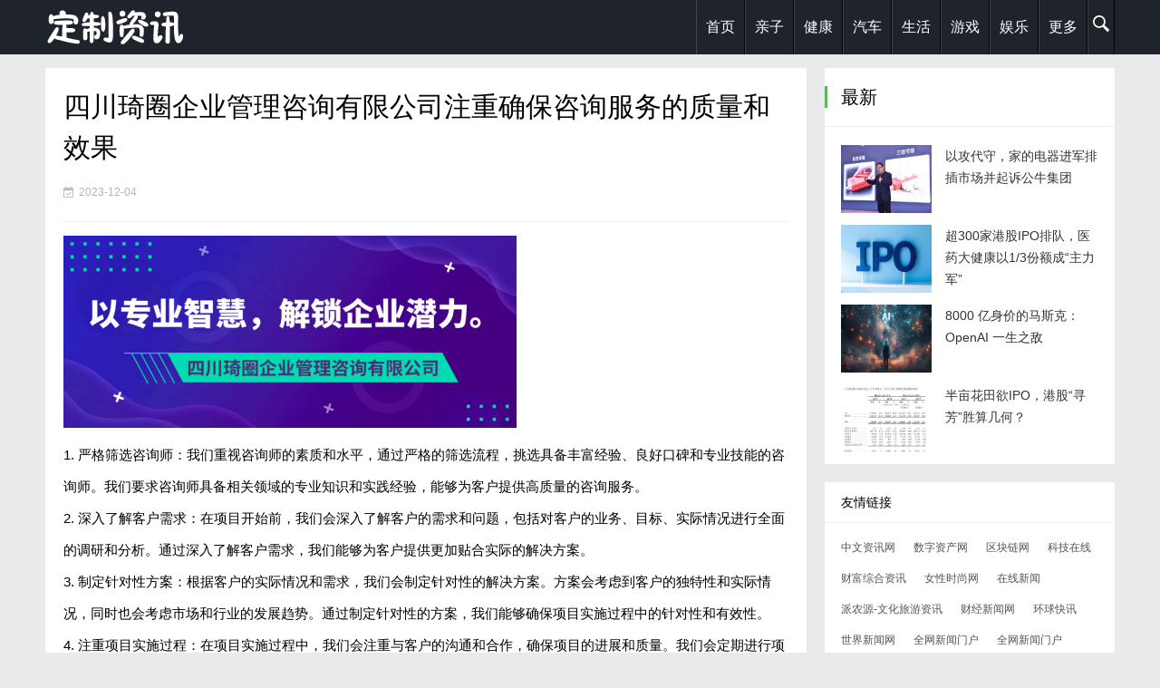

--- FILE ---
content_type: text/html;charset=UTF-8
request_url: http://cn.optionednews.com/info/t-2312040009.html
body_size: 4775
content:
<!DOCTYPE html>
<html>
<head>
<title>
	四川琦圈企业管理咨询有限公司注重确保咨询服务的质量和效果</title>
<META name="description" content="严格筛选咨询师：我们重视咨询师的素质和水平，通过严格的筛选流程，挑选具备丰富经验、良好口碑和专业技能的咨询师。我们要求咨询师具备相关领域的专业知识和实践经验，能够为客户提供高质量的咨询服务。"/>
<META name="keywords" content="四川琦圈企业管理咨询有限公司注重确保咨询服务的质量和效果"/>
<META name="copyright" content="" /><meta charset="UTF-8">
<meta name="viewport" content="width=device-width, initial-scale=1.0, minimum-scale=1.0, maximum-scale=1.0, user-scalable=no" />
<link rel="stylesheet" type="text/css" href="/page/web/0025/static/css/font-awesome.min.css"/>
<link rel="stylesheet" type="text/css" href="/page/web/0025/static/css/main.css" media="screen"/>
<link rel="stylesheet" href="/page/web/0025/static/css/animate.css" />
<script type="text/javascript" src="/page/web/0025/static/js/jquery-1.11.0.min.js"></script>
<link href="/page/web/0025/static/css/prettify.css" rel="stylesheet" type="text/css" />
<script src="/page/web/0025/static/js/prettify.js" type="text/javascript"></script>
<script type="text/javascript" src="/page/web/0025/static/js/jquery.flexslider-min.js"></script>
<script type="text/javascript" src="/page/web/0025/static/js/leonhere.js"></script>
</head>
<body>
	<header class="header">
	<div class="inner">
		<div class="logo animated fadeInLeft">
			<a href="/"><img src="https://oss.ebuypress.com/up/allotment/210906/21090615553408911804.png" /></a>
		</div>
		<div class="top-other">
	      <ul>
	        <li><i class="icon-menu fa fa-navicon"></i></li>
	        <div class="clear"></div>
	      </ul>
	    </div>
		<nav class="nav">
			<div class="menu">
				<ul>
					<li class=""><a href="/">首页</a></li>
					<li><a href="/l/QinZi/21061317300137941214">亲子</a></li>
							<li><a href="/l/JianKang/21061317300144732677">健康</a></li>
							<li><a href="/l/QiChe/21061317300155869450">汽车</a></li>
							<li><a href="/l/ShengHuo/21061317300177227852">生活</a></li>
							<li><a href="/l/YouXi/21061317300161176264">游戏</a></li>
							<li><a href="/l/YuLe/21061317300166573998">娱乐</a></li>
							<li>
							<a href="javascript:">更多</a>
							<div class="navhide">
								<a href="/l/ShiShang/21061317300171919472">时尚</a>
										<a href="/l/WenLv/21061317300115028625">文旅</a>
										<a href="/l/XinWen/21061317300118350453">新闻</a>
										<a href="/l/TiYu/21061317300121923617">体育</a>
										<a href="/l/ZhiNen/21061317300134050248">智能</a>
										<a href="/l/CaiJing/21061317300141572094">财经</a>
										<a href="/l/KeJi/21061317300186542502">科技</a>
										<a href="/l/JiuDian/21061317300148120476">酒店</a>
										<a href="/l/JiaoYu/21061317300152086358">教育</a>
										<a href="/l/ShangYe/21061317300182555478">商业</a>
										<a href="/l/FangChan/21061317300125566917">房产</a>
										<a href="/l/ShiPin/21061317300129582898">食品</a>
										</div>
						</li>
					<li>
						<i class="ssi"><img src="/page/web/0025/static/images/search1_03.png"/></i>
						<div class="ssbox clearfix">
							<input type="text" class="fl ss1" placeholder="请输入关键字" id="searchData" value="" />
							<input type="submit" class="fl ss2" onclick="headSearch()" value=""/>
						</div>
						<script type="text/javascript">
							function headSearch() {
								if($("#searchData").val() != null && $("#searchData").val() != ""){
									window.location.href = "/s?searchData="+$("#searchData").val();
								}else{
									alert("请输入关键字");
									return false;
								}
							}
						</script>
						<script type="text/javascript">
							$(".ssi").click(function(){
								$(this).siblings(".ssbox").show();
							})
							$(document).bind("click",function(e){
						        var target = $(e.target);
						        if(target.closest(".ssbox,.ssi").length == 0){
									$(".ssbox").hide();
						        }
							})
						</script>
					</li>
				</ul>
			</div>
		</nav>
		<div class="clear"></div>
	</div>
</header>
<div class="blank"></div><div class="inner container">
		<main class="main">
			<div class="content">
				<div class="info">
					<!-- 
					<div class="iftit">
						<a href="" class="fa fa-home"></a> <i class="fa fa-angle-right"></i> <a href="">column</a>
					</div> 
					-->
					<div class="iftop">
							<h4>四川琦圈企业管理咨询有限公司注重确保咨询服务的质量和效果</h4>
							<p>
								<span><i class="fa fa-calendar-check-o mr5"></i>2023-12-04</span>
								</p>
						</div>
						<div class="iftxt iftxtstyle">
							<p><img src="/up/2023/1204/23120416404851017237.jpg" /></p>
<p>1. 严格筛选咨询师：我们重视咨询师的素质和水平，通过严格的筛选流程，挑选具备丰富经验、良好口碑和专业技能的咨询师。我们要求咨询师具备相关领域的专业知识和实践经验，能够为客户提供高质量的咨询服务。</p>
<p>2. 深入了解客户需求：在项目开始前，我们会深入了解客户的需求和问题，包括对客户的业务、目标、实际情况进行全面的调研和分析。通过深入了解客户需求，我们能够为客户提供更加贴合实际的解决方案。</p>
<p>3. 制定针对性方案：根据客户的实际情况和需求，我们会制定针对性的解决方案。方案会考虑到客户的独特性和实际情况，同时也会考虑市场和行业的发展趋势。通过制定针对性的方案，我们能够确保项目实施过程中的针对性和有效性。</p>
<p>4. 注重项目实施过程：在项目实施过程中，我们会注重与客户的沟通和合作，确保项目的进展和质量。我们会定期进行项目评估和调整，根据实际情况对方案进行优化和调整。同时，我们还会提供相关的培训和支持，帮助客户更好地实施方案。</p>
<p>5. 监控和评估成果：在项目结束后，我们会进行成果的监控和评估，确保项目达到预期的效果。我们会根据客户的实际需求和目标，对项目的成果进行量化和评估，并对项目的实际效果进行跟踪和维护。</p>
<p><img src="/up/2023/1204/23120416404844489440.jpg" /></p>
<p>6. 提供持续服务：除了项目实施外，我们还为客户提供持续的服务和支持。我们会与客户保持密切的联系，提供相关的咨询和支持，帮助客户解决日常运营中的问题和挑战。通过提供持续服务，我们能够更好地满足客户的需求，确保项目的实际效果可持续。</p>
<p>7. 定期进行质量审查：我们定期进行质量审查，对咨询项目的过程和结果进行评估和审查。通过质量审查，我们能够发现并纠正项目中存在的问题和不满意之处，并及时采取改进措施。</p>
<p>8. 建立良好的声誉和口碑：我们重视建立良好的声誉和口碑，视信誉为生命。我们注重与客户的沟通和合作，建立长期、稳定的合作关系，为企业提供可信赖的咨询服务。客户的信任度和推荐率是公司实力和信誉的最佳体现。</p>
<p>&nbsp;</p>
<p>总之，四川琦圈企业管理咨询有限公司通过严格筛选咨询师、深入了解客户需求、制定针对性方案、注重项目实施过程、监控和评估成果、提供持续服务、定期进行质量审查以及建立良好的声誉和口碑等措施来确保咨询服务的质量和效果。我们致力于为客户提供卓越的咨询服务，帮助企业实现可持续发展目标。无论您在哪个行业、面临何种挑战，我们都能为您提供最优质的咨询服务，成为您成功的战略伙伴。</p><div class="iftxtb">
								<i class="fa fa-warning mr5"></i>免责声明：本文转载自其它媒体，转载目的在于传递更多信息，并不代表本网赞同其观点和对其真实性负责，亦不负任何法律责任。 本站所有资源全部收集于互联网，分享目的仅供大家学习与参考，如有版权或知识产权侵犯等，请给我们留言。</div>
						</div>
					</div>
			</div>
		</main>

		<aside class="sidebar">
			<section class="widget theme-widget wow fadeInUp">
				<div class="section-title">
					<h3>最新</h3>
				</div>
				<ul>
					<li class="list cur">
								<div class="thumbnail">
									<a href="/info/t-2601230565.html" target="_blank">
										<img src="/up/2026/0123/26012320032207873204.jpg"></a>
								</div>
								<p>
									<i class="icon-right-open-mini"></i>
									<a href="/info/t-2601230565.html" target="_blank">以攻代守，家的电器进军排插市场并起诉公牛集团</a>
								</p>
							</li>
						<li class="list cur">
								<div class="thumbnail">
									<a href="/info/t-2601230564.html" target="_blank">
										<img src="/up/2026/0123/26012320032182789930.jpg"></a>
								</div>
								<p>
									<i class="icon-right-open-mini"></i>
									<a href="/info/t-2601230564.html" target="_blank">超300家港股IPO排队，医药大健康以1/3份额成“主力军”</a>
								</p>
							</li>
						<li class="list cur">
								<div class="thumbnail">
									<a href="/info/t-2601230563.html" target="_blank">
										<img src="/up/2026/0123/26012320032087798303.jpg"></a>
								</div>
								<p>
									<i class="icon-right-open-mini"></i>
									<a href="/info/t-2601230563.html" target="_blank">8000 亿身价的马斯克：OpenAI 一生之敌</a>
								</p>
							</li>
						<li class="list cur">
								<div class="thumbnail">
									<a href="/info/t-2601230562.html" target="_blank">
										<img src="/up/2026/0123/26012320031942360748.jpg"></a>
								</div>
								<p>
									<i class="icon-right-open-mini"></i>
									<a href="/info/t-2601230562.html" target="_blank">半亩花田欲IPO，港股“寻芳”胜算几何？</a>
								</p>
							</li>
						</ul>
			</section>
			<div class="friendlinks wow fadeIn">
				<div class="section-title">友情链接</div>
				<ul>
					<li><a href="http://haixunshe.cn/" target="_blank">中文资讯网</a></li>
					<li><a href="http://gcaassets.com.cn/" target="_blank">数字资产网</a></li>
					<li><a href="http://gcachain.com.cn/" target="_blank">区块链网</a></li>
					<li><a href="http://gcafund.com.cn/" target="_blank">科技在线</a></li>
					<li><a href="http://gcainvest.com.cn/" target="_blank">财富综合资讯</a></li>
					<li><a href="http://gcawallet.com.cn/" target="_blank">女性时尚网</a></li>
					<li><a href="http://gcacoin.com.cn/" target="_blank">在线新闻</a></li>
					<li><a href="http://gcaexchange.cn/" target="_blank">派农源-文化旅游资讯</a></li>
					<li><a href="http://gcapay.cn/" target="_blank">财经新闻网</a></li>
					<li><a href="http://globaldaily.com.cn/" target="_blank">环球快讯</a></li>
					<li><a href="http://shijiexinwen.com.cn/" target="_blank">世界新闻网</a></li>
					<li><a href="http://qwnews.com.cn/" target="_blank">全网新闻门户</a></li>
					<li><a href="http://qwnews.com.cn/" target="_blank">全网新闻门户</a></li>
					<li><a href="http://nanfangnews.cn/" target="_blank">南方新闻网</a></li>
					<li><a href="http://sfnews.com.cn/" target="_blank">四方新闻</a></li>
					<li><a href="http://mlnews.com.cn/" target="_blank">猛料新闻门户</a></li>
					<li><a href="http://annews.com.cn/" target="_blank">安徽新闻网</a></li>
					<li><a href="http://3cnews.com.cn/" target="_blank">数码新闻</a></li>
					<li><a href="http://rrnews.com.cn/" target="_blank">人人新闻</a></li>
					<li><a href="http://qknews.com.cn/" target="_blank">区块新闻网</a></li>
					<li><a href="http://rbnews.com.cn/" target="_blank">日报新闻</a></li>
					<li><a href="http://77news.com.cn/" target="_blank">奇奇新闻网</a></li>
					<li><a href="http://kj.sh.cn/" target="_blank">上海科技网</a></li>
					<li><a href="http://xinyangnews.com.cn/" target="_blank">信阳新闻</a></li>
					<li><a href="http://wuweinews.com.cn/" target="_blank">武威新闻</a></li>
					<li><a href="http://ys3.com.cn/" target="_blank">影视追踪</a></li>
					<li><a href="http://2qd.com.cn/" target="_blank">青岛新闻</a></li>
					<li><a href="http://ws2.com.cn/" target="_blank">微商新闻</a></li>
					<li><a href="http://g35.com.cn/" target="_blank">Global商务</a></li>
					<li><a href="http://bs3.com.cn/" target="_blank">巴士快讯</a></li>
					<li><a href="http://bk9.com.cn/" target="_blank">中国报刊网</a></li>
					<li><a href="http://db3.com.cn/" target="_blank">东北资讯</a></li>
					<li><a href="http://py5.com.cn/" target="_blank">平阳网</a></li>
					<li><a href="http://dw5.com.cn/" target="_blank">多维新闻门户</a></li>
					<li><a href="http://tripreport.com.cn/" target="_blank">旅行快讯</a></li>
					<li><a href="http://cat-1-mozu.com/" target="_blank">物联网</a></li>
					<li><a href="http://5g-mozu.com/" target="_blank">5G 模组在线</a></li>
					<li><a href="http://haiwaituiguang.top/" target="_blank">海外推广资讯</a></li>
					<li><a href="http://haiwaifagao.top/" target="_blank">海外发稿网</a></li>
					<li><a href="https://haixunpr.org" target="_blank">海外推广</a></li>
					</ul>
			</div>
		</aside>
	</div>
	
	<div class="foot">
	<div class="wrap">
		<div class="fttop clearfix">
			<div class="ftl ftl_1 fr ftl_2">
				<h4>最新</h4>
				<div class="ft_flex">
					<a href="/info/t-2601230565.html" target="_blank"><i></i>以攻代守，家的电器进军排插市场并起诉公牛集团</a>
						<a href="/info/t-2601230564.html" target="_blank"><i></i>超300家港股IPO排队，医药大健康以1/3份额成“主力军”</a>
						<a href="/info/t-2601230563.html" target="_blank"><i></i>8000 亿身价的马斯克：OpenAI 一生之敌</a>
						<a href="/info/t-2601230562.html" target="_blank"><i></i>半亩花田欲IPO，港股“寻芳”胜算几何？</a>
						<a href="/info/t-2601230561.html" target="_blank"><i></i>认养一头牛官宣品牌代言人赵丽颖</a>
						<a href="/info/t-2601230560.html" target="_blank"><i></i>旗下产品抽检不合格，西麦食品渠道管控露短板？</a>
						</div>
			</div>
		</div>
		<div class="ftbot textcenter">
			&nbsp;&nbsp;
			&nbsp;&nbsp;
			<a href="/m" target="_blank" style="color:#fff">联系我们</a>&nbsp;&nbsp;
			<a href="/siteMap" target="_blank" style="color:#fff">SiteMap</a>
		</div>
	</div>
</div></body>
</html>

--- FILE ---
content_type: text/css
request_url: http://cn.optionednews.com/page/web/0025/static/css/main.css
body_size: 31857
content:
*{word-break: break-word;} 
article, aside, details, figcaption, figure, footer, header, main, nav, section {display:block;}
div,html,body, div, dl, dt, dd, ul, ol, li, h1, h2, h3, h4, h5, h6, pre, code, form, fieldset, legend, input, textarea, p, blockquote, th, td, hr, button, article, aside, details, figcaption, figure, footer, header, hgroup, menu, nav, section, main {margin:0; padding:0;}
body {background-color:#E9EAEC; font:100%/1.5em 'Microsoft Yahei',Arial,tahoma;}
a {text-decoration:none; outline:none; -webkit-tap-highlight-color:transparent; color:#333;}
a:hover {color:#5cb85c;}
input {-webkit-appearance:none; border:0;}
input:focus {outline:none;}
li {list-style:none;}
.clear {clear:both;}
a img {border:none;}
 
hr {border:none; border-bottom:1px solid #eee;}
/*gold*/
.inner {width:1180px; margin:0 auto;}
.thumbnail img {width:100%; display:block;}
.blank {height:15px; width:100%; clear:both; overflow:hidden;}
/*topad*/
.topad {margin-bottom:15px;}
.mainad {margin-bottom:20px;}
.topad img,.mainad img {width:100%; height:auto; display:block;}
.content .mainad {border-bottom:1px solid #eee;  padding:0 18px 20px;}
/*header*/
.header {background-color:#1f242c; height:60px; width:100%;}
/*logo*/
.logo {float:left; height:60px; width:auto; width:200px;}
.logo a {display:block;}
.logo img {display:block; height:60px; width:auto;}
/*nav*/
.nav {float:right;}
.nav .menu ul li,.top-other ul li {float:left; line-height:60px; color:#fff; font-size:1em; border-right:1px solid #000; border-left:1px solid #444; position:relative;}
.nav .menu ul li a {color:#fff; padding:0 10px; display:block;}
.nav .menu ul li a:hover,.nav .menu ul li.current a {background-color:#5cb85c;}
.nav .menu ul li ul {position:absolute; left:0; top:60px; width:150px; border-radius:0 0 3px 3px; background-color:#343639; overflow:hidden; border-top:1px solid #000; z-index:9; display:none;}
.nav .menu ul li ul li {float:none; line-height:1.5em; font-size:0.875em; text-align:center; border:none; border-bottom:1px solid #000; border-top:1px solid #444;}
.nav .menu ul li ul li a {padding:10px 0;}
.nav .menu ul.submenu {display:block;}
/*searchbtn*/
.top-other {float:right;}
.top-other ul li i {padding:0 15px; cursor:pointer; display:block;}
.top-other ul li .social-share {position:absolute; right:-2px; top:60px; width:80px; background-color:#fff; padding:0 20px; border:1px solid #E9E9E9; display:none; z-index:9;}
.top-other ul li .social-share a {display:block; clear:both; color:#333; margin:10px 0;}
.top-other .icon-menu {display:none;line-height: 40px;margin-right: 0;}
.top-other ul li.cur-menu {box-shadow:0px 0px 3px #232323; margin-right:-1px; border-right-color:#444;}
/*search-bg*/
.search-bg {background-color:#F5F5F5; width:100%; padding:20px 0; display:none;}
.search-bg.search-open {display:block;}
.search-bg .inner {overflow:hidden;}
.search-form,.search-form input {float:left;}
.search-form .s {background-color:#fff; border:1px solid #ddd; height:22px; line-height:22px; padding:5px; font-size:0.875em; width:500px; border-radius:3px;}
.search-form button {border:none; background-color:#343639; color:#fff; height:32px; padding:0 5px; cursor:pointer; margin:1px 5px; border-radius:3px; font-size:1em;}
/*tagscloud*/
.tagscloud {float:left; padding-left:10px; line-height:32px; font-size:0.875em;}
.tagscloud span,.tagscloud a {float:left;}
.tagscloud a {color:#32A5E7; margin-left:10px;}
/*container*/
.container {overflow:hidden;}
/*breadcrumb*/
.breadcrumb {font-size:0.875em; color:#666; margin:20px 0; padding-bottom:20px; border-bottom:1px solid #eee;}
.breadcrumb span {padding:0 18px; border-left:3px solid #5cb85c;}
/*main*/
.main {width:840px; float:left;}
/*focus*/
.focus {float:left; width:410px; height:387px; margin-bottom:20px; position:relative;}
.focus ul li img {width:100%; height:387px; display:block;}
.flexslider {height:387px; width:100%;}.flexslider .slides,.flexslider .slides > li,.flex-viewport{	height: 100%;	background-size: cover !important;}
.flexslider .slides > li {display: none; -webkit-backface-visibility: hidden; position:relative;}
.flexslider .slides:after {display: block; clear: both; visibility: hidden; line-height: 0; height: 0;}
html[xmlns] .flexslider .slides {display: block;}
* html .flexslider .slides {height: 1%;}
.no-js .flexslider .slides > li:first-child {display: block;}
.flexslider {background-color: #fff; position: relative; zoom: 1;}
.flexslider .slides {zoom: 1;}
.flexslider .slides img {-moz-user-select: none;}
.flex-viewport {max-height:387px; -webkit-transition: all 1s ease; -moz-transition: all 1s ease; -ms-transition: all 1s ease; -o-transition: all 1s ease; transition: all 1s ease;}
.loading .flex-viewport {max-height: 387px;}
.carousel li {margin-right: 5px;}
.flex-control-nav { width: 100%;  position: absolute;  bottom: 35px; right:10px; text-align: right;}
.flex-control-nav li {margin: 0 3px;  display: inline-block;  zoom: 1;  *display: inline;}
.flex-control-paging li a {  width: 10px;  height: 10px;  display: block;  background-color:#5cb85c;  cursor: pointer;  text-indent: 9999em; -webkit-border-radius: 50%;  -moz-border-radius: 50%;  border-radius: 50%; overflow:hidden;}
.flex-control-paging li a:hover {background-color:#DA6B4A;}
.flex-control-paging li a.flex-active {background-color:#DA6B4A; cursor: default;}
.flex-caption {position:absolute; width: 96%; padding: 2%; left: 0; bottom: 0; background: rgba(0,0,0,.5); color: #fff; text-shadow: 0 -1px 0 rgba(0,0,0,.3); font-size: 14px; line-height: 18px; white-space:nowrap; overflow:hidden; text-overflow:ellipsis;}
.flex-caption a {color:#fff;}
/*top*/
.top {width:410px; height:387px; float:right; background-color:#fff; margin-bottom:20px; overflow:hidden;}
.top h3,.hots h3,.content h3,.widget h3 {border-left:3px solid #5cb85c; padding-left:15px; margin:20px 0; font-weight:normal; font-size:1.25em;}
.top ul,.widget .bloggerinfo {padding:0 18px;}
.top ul li {border-bottom:1px solid #eee; padding-bottom:15px; margin-bottom:15px;}
.top ul li.last {border-bottom:none; margin-bottom:0;}
.top h4 {font-size:1.125em; margin-bottom:10px; white-space:nowrap; overflow:hidden; text-overflow:ellipsis;}
.top p,.hots ul li p {font-size:0.875em; color:#555; overflow:hidden;}
.top p {height:48px;}
.hots ul li p {height:72px;}
/*hots*/
.hots,.content {overflow:hidden; background-color:#fff; margin-bottom:20px;}
.hots .section-title,.content .section-title,.widget .section-title,.friendlinks .section-title {border-bottom:1px solid #eee;  margin-bottom:20px;}
.hots ul,.section {padding:0 18px; overflow:hidden;}
.hots ul li {float:left; width:49%; padding-bottom:20px;}
.hots ul li.right {float:right;}
.hots ul li .thumbnail {width:130px; height:98px; float:left; padding-right:10px;}
.hots ul li img {height:98px;}
.hots ul li h4 {white-space:nowrap; overflow:hidden; text-overflow:ellipsis; font-size:1em; margin-bottom:5px;}
/*section*/
.section {padding-bottom:20px; margin-bottom:20px; border-bottom:1px solid #eee;}
.section h2 {font-weight:normal; font-size:1.25em; white-space:nowrap; overflow:hidden; text-overflow:ellipsis; margin-bottom:15px;}
.section .thumbnail {float:left; width:200px; padding-right:25px; position:relative;}
.section .thumbnail span {position:absolute; left:0; top:0; padding:0 5px; font-size:0.75em; background:rgba(71,150,216,.7); color:#fff;}
.section .thumbnail img {height:150px;}
.section .excerpt p {font-size:0.875em; color:#555; height:72px; overflow:hidden;}
/*postmeta*/
.postmeta {margin-bottom:15px; white-space:nowrap; overflow:hidden; text-overflow:ellipsis;}
.postmeta span {font-size:0.75em; color:#666; margin-right:15px;}
/*post*/
.post {margin:0 18px; overflow:hidden;}
.post h1.post-title {font-size:1.25em; margin-bottom:10px; color:#555;}
.post .postmeta {border-bottom:1px solid #efefef; padding-bottom:5px;}
.post .postmeta span {color:#999;}
.post .entry {color:#333;}
.post .entry p {font-size:1em; line-height:1.75em; margin-bottom:20px;}
.post .entry ul,.post .entry ol,.post .entry hr,.post .entry blockquote,.post .entry h1,.post .entry h2,.post .entry h3,.post .entry h4,.post .entry h5,.post .entry h6 {margin-bottom:20px;}
.post .entry h1,.post .entry h2,.post .entry h3,.post .entry h4,.post .entry h5,.post .entry h6 {border-left: 3px solid #5cb85c;
padding-left: 15px; font-weight:bold;}
.post .entry li {font-size:1em;}
.post .entry ul,.post .entry ol {padding-left:2em;}
.post .entry ul li {list-style:inside disc none; margin-left:1px;}
.post .entry ol li {list-style:inside decimal none;}
.post .entry blockquote {overflow:hidden; border:1px solid #eee; border-left:4px solid #eee; background-color:#F5F5F5; color:#777; padding:20px 20px 0; font-size:0.875em; margin:0 2em 20px; border-radius:4px;}
.post .entry a {color:#4796D8;}
.post .entry img {max-width:100%; height:auto;}
/*tags*/
.tags {margin-bottom:20px; font-size:0.875em; color:#888;}
.tags a {color:#888; margin-right:5px;}
/*postnavi*/
.postnavi {margin-bottom:20px; overflow:hidden;}
.postnavi .prev {float:left;}
.postnavi .next {float:right;}
.postnavi i {font-style:normal; font-family:'����';}
.postnavi a {font-size:0.875em; color:#555;}
.postnavi a:hover {color:#5cb85c;}
/*related-post*/
.related-post,.related-pic,.commentslist {border-top:1px solid #eee; margin-bottom:20px;}
.related-post h3,.related-pic h3,.commentslist h3 {border:none; padding-left:0; font-size:1em; color:#333; margin:20px 0 10px;}
.related-post ul li {line-height:1.75em; white-space:nowrap; overflow:hidden; text-overflow:ellipsis; font-size:0.875em;}
/*related-pic*/
.related-pic {overflow:hidden;}
.related-pic ul {width:819px; overflow:hidden;}
.related-pic ul li {float:left; width:189.75px; padding:5px 0; margin-right:15px; }
.related-pic ul li .thumbnail {margin-bottom:5px; height:143px; position:relative;}
.related-pic ul li .thumbnail img {position:absolute; left:0; top:0; height:100%;}
.related-pic ul li p {font-size:0.875em; height:44px; overflow:hidden;}
/*commentslist*/
.commentslist ol li {margin-bottom:20px;border:1px solid #eee; padding:10px; border-radius:3px; background-color:#f9f9f9;}
.commentslist ol li .cmt-wrap {position:relative; padding-left:55px;}
.commentslist ol li .thumbnail {position:absolute; left:0; top:5px; width:45px; height:45px; border-radius:2px; overflow:hidden;}
.commentslist ol li .thumbnail img {width:100%; height:auto; display:block; border-radius:2px;}
.commentslist ol li .cmt-user {font-size:0.875em; margin-bottom:5px;}
.commentslist ol li .cmt-meta {font-size:0.75em; color:#888; margin-bottom:10px;}
.commentslist ol li .cmt-meta span.reply {margin-left:10px;}
.commentslist ol li .cmt-txt {font-size:1em;}
.commentslist ol li li {margin-top:10px; background-color:#fff;}
/*comment-form*/
.comment-form {margin-bottom:20px; overflow:hidden;}
.comment-form textarea {border:1px solid #dedede; border-radius:3px; width:100%; box-sizing:border-box; padding:5px 0; text-indent:5px; height:120px;}
.comment-form p {margin-top:15px;}
.comment-form .input {float:left;}
.comment-form .text,.comment-form p.verifyCode .input {border:1px solid #dedede; padding:5px; width:200px; border-radius:3px; margin-right:5px; height:24px; line-height:24px;}
.comment-form p.verifyCode .input {width:120px;} 
.comment-form label {font-size:0.875em; color:#555;}
.comment-form .submit {float:right; background-color:#5cb85c; color:#fff; border-radius:3px; border:none; padding:5px 15px; cursor:pointer; font-size:1.125em;}
/*pagenavi*/
.pagenavi {text-align:center; margin-bottom:20px;}
.pagenavi a,.pagenavi span,.pagenavi em {background-color:#fff; border:1px solid #eee; padding:5px 10px; font-size:0.75em; color:#333; margin:0;}
.pagenavi a:hover {color:#5cb85c;}
.pagenavi a.current,.pagenavi span {background-color:#5cb85c; color:#fff; border-color:#5cb85c;}
/*sidebar*/
.sidebar {width:320px; float:right;}
/*widget*/
.widget {background-color:#fff; margin-bottom:20px; overflow:hidden;}
.textwidget {padding:9px 18px;}
.textwidget p {padding:9px 0;}
.textwidget img {width:100%; height:auto;}
.widget ul {padding:0 18px 3px;}
.widget.theme-widget ul {padding:0 18px;}
.widget ul li {overflow:hidden; white-space:nowrap; overflow:hidden; text-overflow:ellipsis; font-size:0.875em; margin-bottom:13px;}
.bar1 ul li{white-space:normal}
.widget .thumbnail {float:left; width:100px; height:75px; padding-right:15px;}
.widget .thumbnail img {height:75px;}
.widget ul li p {font-size:1em;}
.widget ul li i {font-style:normal; font-size:0.75em; background-color:#eee; color:#888; padding:3px 8px; margin-right:8px; border-radius:3px;}
.widget ul li i.a1 {background-color:#5cb85c; color:#fff;}
.widget ul li i.a2 {background-color:#FD6440; color:#fff;}
.widget ul li i.a3 {background-color:#4796D8; color:#fff;}
.widget ul li i.a4,.a5,.a6,.a7,.a8,.a9 {font-style:normal; font-size:0.75em; background-color:#eee; color:#888; padding:3px 8px; margin-right:8px; border-radius:3px;}
.widget .follow {padding:0 9px; text-align:center;}
.widget .follow img {margin:0 9px; width:130px; height:130px;}
.widget .follow p {margin-bottom:18px;}
.widget ul li.list p {white-space:nowrap; overflow:hidden; text-overflow:ellipsis;}
.widget ul li.list .thumbnail {display:none;}
.widget ul li.list.cur .thumbnail {display:block;}
.widget ul li.list.cur i {display:none;}
.widget ul li.list.cur p {white-space:normal;}
.widget .bloggerinfo .bloggerinfoimg img {width:100%; height:auto; display:block; border-radius:50%;}
.widget .bloggerinfo p,.widget .bloggerinfo .bloggerinfoimg {margin-bottom:18px;}
.widget .bloggerinfo p.name {text-align:center; font-size:1.25em;}
.widget .bloggerinfo p.des {font-size:0.875em; color:#555; text-indent:2em;}
.widget #calendar {margin-bottom:18px;}
.widget #calendar table {border:none;}
.widget #calendar table td,.widget #calendar table th {border:none; text-align:center;}
.widget #calendar table td.day2 a {background-color:#5cb85c; border-radius:50%; color:#fff; width:17px; height:17px; margin:0 auto; display:block; line-height:17px;}
.widget.twitter p {margin-bottom:5px; color:#555; font-size:1em; white-space:normal; text-align:justify;}
.widget.twitter ul li p.time {color:#888; font-size:0.875em;}
.widget.twitter p.more {margin-bottom:18px; text-align:right; font-size:0.75em;}
.divTags ul {padding:0 18px 18px; overflow:hidden;}
.divTags a {display:block; float:left; font-size:0.75em; background-color:#E1474D; padding:0 8px; border-radius:2px; margin:2px 5px 2px 0; overflow:hidden; color:#fff;}
.divTags a:hover {opacity:0.9;}
.divTags a:nth-child(8n-7) {background-color:#8A9B0F;}
.divTags a:nth-child(8n-6) {background-color:#EB6841;}
.divTags a:nth-child(8n-5) {background-color:#3FB8AF; }
.divTags a:nth-child(8n-4) {background-color:#FE4365; }
.divTags a:nth-child(8n-3) {background-color:#FC9D9A; }
.divTags a:nth-child(8n-2) {background-color:#EDC951; }
.divTags a:nth-child(8n-1) {background-color:#C8C8A9; }
.divTags a:nth-child(8n) {background-color:#83AF9B; }
.divTags a:first-child  {background-color:#E1474D; }
.divTags a:last-child  {background-color:#3299BB; }
.widget.blogsort ul li {position:relative; margin-bottom:10px;}
.widget.blogsort ul li i,.widget.twitter p i {background-color:transparent; padding:0; border-radius:0; margin-right:0;}
.widget.blogsort ul li span {float:right;}
.widget.blogsort ul li ul {padding:0 0 0 1em;}
.widget.blogsort ul li ul li {margin-bottom:0; margin-top:10px;}
.widget.newcmt ul {padding:0 18px 13px;}
.widget.newcmt ul li {white-space:nowrap; overflow:hidden; text-overflow:ellipsis; font-size:0.875em; color:#555; margin-bottom:5px;}
.widget.newcmt ul li img {float:left; width:40px; height:40px; padding:6px 5px 0 0;}
.widget.newcmt ul li span {display:block;}
.widget.newcmt ul li a {color:#555;}
.widget .side-search {padding:18px;}
.widget .side-search form {display:block; width:187px; margin:0 auto; overflow:hidden;}
.widget .side-search .input-search {border:1px solid #dedede; height:22px; padding:5px 0; text-indent:5px; line-height:22px; border-radius:3px 0 0 3px; float:left; width:140px;}
.widget .side-search .btn {float:left; background-color:#5cb85c; color:#fff; border:none; height:34px; padding:0 10px;}
/*weiyu*/
#weiyu {padding:18px;}
#weiyu .main_img p {margin-bottom:5px;}
#weiyu .main_img p.author {font-size:1em; color:#555;}
#weiyu .main_img p span {font-size:0.75em; color:#888;}
#weiyu .main_img p a span {font-size:1em;}
#weiyu .main_img img {float:left; display:block; width:45px; height:45px; padding:6px 8px 0 0;}
#weiyu .main_cont {margin-bottom:20px; overflow:hidden;}
#weiyu .main_cont p {padding:0 20px; color:#555; font-size:0.875em;}
#weiyu .main_cont .blockquote_l {background:url(../images/block_l.png) no-repeat left top; width:20px; height:20px; display:block;}
#weiyu .main_cont .blockquote_r {background:url(../images/block_r.png) no-repeat left top; width:20px; height:20px; display:block; float:right;}
#weiyu ul.r {margin-bottom:15px;}
#weiyu ul.r li {font-size:0.875em; color:#333; position:relative; border-bottom:1px solid #eee; margin-bottom:10px; padding-bottom:10px; color:#666;}
#weiyu ul.r li span {display:block;}
#weiyu ul.r li span.name {font-weight:bold; color:#333; margin-bottom:10px;}
#weiyu ul.r li span.time {font-size:0.875em; color:#888; margin-top:10px;}
#weiyu ul.r li em {position:absolute; right:0; top:0; font-style:normal;}
#weiyu ul.r li em a {color:#5cb85c;}
#weiyu textarea {width:100%; border:1px solid #ddd; height:80px; box-sizing:border-box; padding:5px; font-size:0.875em; margin-bottom:10px;}
#weiyu li .tinfo label {display:block; float:left; font-size:0.875em; width:50px; padding:0 5px; height:27px; border:1px solid #ddd; border-right:none; text-align:right;}
#weiyu li .tinfo p {margin-bottom:5px; overflow:hidden;}
#weiyu li .tinfo input {border:1px solid #ddd; font-size:0.875em; padding:5px; float:left; border-radius:0;}
#weiyu .button_p {background-color:#E1474D; color:#fff; border:none; cursor:pointer; padding:5px 20px; border-radius:3px; float:right;}
/*friendlinks*/
.friendlinks {background-color:#fff; margin-bottom:20px;}
.friendlinks .section-title {padding:10px 18px; font-size:0.875em; margin-bottom:10px;}
.friendlinks .section-title span {font-size:0.875em; color:#666; margin-left:15px;}
.friendlinks ul {overflow:hidden; padding:0 8px 10px;}
.friendlinks ul li {float:left; margin:5px 10px; display:inline; font-size:0.75em;}
.friendlinks ul li a {color:#555;}
/*fixed-widget*/
.fixed-widget {position:fixed; right:20px; top:60%; z-index:8;}
.fixed-widget ul li {cursor:pointer; font-size:2em; width:50px; height:50px; text-align:center; line-height:50px;}
/*footer*/
.footer {background-color:#343639; color:#888; width:100%; padding:10px 0;}
.footer .inner {overflow:hidden;}
.footer a {color:#888;}
.footer .other {float:right; font-size:0.75em;}
/*copyright*/
.copyright {text-align: center; font-size:0.75em;}
/*screen width*/
@media only screen and (max-width:1200px){
	.inner {width:1024px;}
	.nav .menu ul li, .top-other ul li {font-size:0.875em;}
	.search-form .s {width:400px;}
	.main {width:740px;}
	.focus {width:380px; height:359px;}
	.focus ul li img,.flexslider {height:359px;}
	.top {width:340px;}
	.top h4 {margin-bottom:9px;}
	.top ul li {padding-bottom:10px; margin-bottom:10px;}
	.sidebar {width:264px;}
	.related-pic ul {width:719px;}
	.related-pic ul li {width:164.75px;}
	.related-pic ul li .thumbnail {height:123px;}
	.widget .follow img {width:100px; height:100px;}
}
@media only screen and (max-width:1060px){
	.inner {width:960px;}
	.nav .menu ul li a {padding:0 15px;}
	.search-form .s {width:350px;}
	.main {width:700px;}
	.top {width:300px;}
	.top h4 {font-size:1em;}
	.sidebar {width:240px;}
	.widget .thumbnail {width:80px; height:60px; padding-right:8px;}
	.widget .thumbnail img {height:60px;}
	.related-pic ul {width:679px;}
	.related-pic ul li {width:154.75px;}
	.related-pic ul li .thumbnail {height:116px;}
	.widget .follow img {width:90px; height:90px;}
}
@media only screen and (max-width:980px){
	.inner,.nav .menu ul li a {width:840px;}
	.top-other .icon-menu {display:block;}
	.nav {display:none; position:fixed; left:0; top:60px; background-color:#343639; width:100%; height:100%; z-index:9; box-shadow:0 0 3px #232323; overflow-x:hidden; overflow-y:scroll; }
	.nav .menu {padding-bottom:60px;}
	.nav .menu > ul {border-bottom:1px solid #444;}
	.nav .menu ul li {border:none; float:none; clear:both; display:block; border-bottom:1px solid #000; border-top:1px solid #444; line-height:45px;}
	.nav .menu ul li a {display:block; margin:0 auto;}
	.nav .menu ul li ul {display:block; position:relative; top:auto; left:auto; width:100%;}
	.nav .menu ul li ul li {font-size:1em; text-align:left; line-height:45px;}
	.nav .menu ul li ul li a {padding:0 15px 0 40px;}
	.nav .menu ul li a:hover {background-color:transparent;}
	/*mobile nav*/
	body.nav-active {overflow: hidden; position: fixed;left: 0; top: 0; width: 100%;}
	.nav.mobile-nav {display:block;}
	/*mobile nav end*/
	.search-form .s {width:750px;}
	.search-form {float:none;}
	.tagscloud {padding-left:0;}
	.search-bg {padding:15px 0 10px;}
	.main,.sidebar {width:100%; float:none;}
	.top {width:440px;}
	.related-pic ul {width:819px;}
	.related-pic ul li {width:189.75px;}
	.related-pic ul li .thumbnail {height:142px;}
}
@media only screen and (max-width:860px){
	.inner,.nav .menu ul li a {width:768px;}
	.search-form .s {width:700px;}
	.top {width:368px;}
	.related-pic ul {width:102.04918%;}
	.related-pic ul li {width:22.99%; margin-right:2.008032%;}
	.related-pic ul li .thumbnail {height:128px;}
}
@media only screen and (max-width:800px){
	.inner,.nav .menu ul li a {width:96%;}
	.search-form .s {width:90%;}
	.top {width:47%;}
	.friendlinks .section-title span,.fixed-widget {display:none;}
	.footer {text-align:center;}
	.copyright,.footer .other {float:none;}
}
@media only screen and (max-width:747px){
	.focus {width:100%; height:auto; float:none;}
	.focus ul li img, .flexslider {height:auto;}
	.flex-viewport {max-height:677px;}
	.flex-control-nav {bottom:45px;}
	.top {width:100%; float:none;}
	.top ul {padding:0 18px 10px;}
	.top p {height:auto;}
	.related-pic ul li .thumbnail {height:119px;}
}
@media only screen and (max-width:640px){	
	.search-form .s {width:88%;}
	.hots ul li .thumbnail {width:100px; height:75px; padding-top:7px;}
	.hots ul li img {height:75px;}
	.hots ul li p {height:62px; line-height:1.5em;}
	.hots ul li h4 {font-size:0.875em; margin-bottom:0;}
	.section h2,.postmeta {margin-bottom:5px;}
	.section .thumbnail {width:160px; height:121px; padding-top:5px; padding-right:15px;}
	.section .thumbnail img {height:121px;}
	.related-pic ul li .thumbnail {height:101px;}
}
@media only screen and (max-width:540px){
	.search-form {margin-bottom:10px;}
	.search-form .s {width:86%;}
	.tagscloud {line-height:1.5em;}
	.hots ul li,.hots ul li.right {float:none; width:100%;}
	.hots ul li h4 {font-size:1em; margin-bottom:5px;}
	.hots ul li .thumbnail {padding-top:0;}
	.hots ul li p {height:46px;}
	.section h2 {font-size:1.125em;}
	.related-pic ul li .thumbnail {height:85px;}
}
@media only screen and (max-width:480px) {
	.header {height:40px;}
	.logo {width:133px; height:40px;}
	.logo img {height:40px;}
	.top-other ul li {line-height:40px;}
	.top-other ul li .social-share {top:40px;}
	.nav {top:40px;}
	.nav .menu {padding-bottom:40px;}
	.search-form .s {width:80%;}
	.section h2 {font-size:1em;}
	.section .thumbnail {width:120px; height:90px; padding-right:8px;}
	.section .thumbnail img {height:90px;}
	.postmeta {display:none;}
	.related-pic ul {width:102%;}
	.related-pic ul li {width:48%; margin-right:2%;}
	.related-pic ul li .thumbnail {height:155px;}
}
@media only screen and (max-width:420px) {
	.related-pic ul li .thumbnail {height:134px;}
	.comment-form .input,.comment-form .submit {float:none; clear:both;}
	
}
@media only screen and (max-width:360px) {
	.widget .follow img {width:100px; height:100px;}
	.related-pic ul li .thumbnail {height:113px;}
}
@media only screen and (max-width:320px) {
	.search-form .s {width:78%;}
	.related-pic ul li .thumbnail {height:99px;}
}
.pagess {clear: both;margin: 20px;overflow: hidden;margin-left: 0px;text-align: center;font-size:12px}
.pagess ul li { display:inline-block;border: 1px solid #ccc;padding: 2px 9px;margin: 0 3px;line-height: 20px;background: #fff;color:#999}
.pagess ul li:hover{ background:#ccc; color:#fff;border: 1px solid #ccc}
.pagess ul li:hover a{color:#fff;}
.pagess ul li.thisclass {display: inline-block;border: 1px solid #ccc;padding: 2px 9px;margin: 0 3px;background: #ccc;color: #fff;}
.pagess ul li.thisclass a {color: #fff;}
.pagess ul li a{ display:block;color:#999}
.pagess ul li a:hover {color: #fff;}.pager {    text-align: center;    margin-top: 20px;    margin-bottom: 20px;    font-size: 12px;}.pager select{	display: inline-block;    height: 26px;    line-height: 24px;    border: 1px solid #ddd;    text-align: center;    color: #444;    margin: 0 2px;    border-radius: 3px;    font-size: 12px;}.pager a,.pager span {    display: inline-block;    height: 26px;    line-height: 24px;    border: 1px solid #ddd;    padding: 0 10px;    text-align: center;    color: #444;    margin: 5px 2px;    border-radius: 3px;    font-size: 12px;}.pager span.nowpage{	background: #5cb85c;    border-color: #5cb85c;    color: #fff;}.pager a:hover{	background: #f5f5f5;}.pager a.pageCurrent {    background: #5cb85c;    border-color: #5cb85c;    color: #fff;}.info{	padding: 20px;}.iftit{	font-size: 12px;	color:#999;	border-bottom: 1px solid #eee;	padding-bottom: 15px;	margin-bottom: 15px;}.iftit i{	margin: 0 5px;}.iftit a{	color: #999;}.iftit a:hover{	color: #BF1313;}.iftop h4{	font-size: 30px;	font-weight: normal;	line-height: 45px;}.iftop p{	font-size: 12px;	color: #adb6b9;	margin-top: 15px;}.iftop p span{	margin-right: 20px;}.iftop p span i{	margin-right: 5px;}.textcenter{	text-align: center;}.iftxt{	border-top: 1px solid #eee;	margin-top: 20px;	padding-top: 15px;	font-size: 15px;	line-height: 35px;}.iftxt img{	max-width: 100%;}.iftxtstyle p{	text-indent: 0em;}.iftxtstyle span{	white-space: inherit !important;}.iftxtb{	background: #f5f5f5;    border: 1px solid #eee;    margin-top: 30px;    padding: 10px 20px;    line-height: 28px;    font-size: 12px;    color: #888;}.nav .menu ul li{	position: relative;}.navhide{	width: 200px;	position: absolute;	right: 0;	top: 100%;	background: #fff;	z-index: 999;	border: 1px solid #eee;	border-top: 0;	opacity: 0;	visibility: hidden;	transition: .25s;	padding: 5px 0;	background: #000;}.nav .menu ul li:hover .navhide{	opacity: 1;	visibility: inherit;}.navhide a{	display: block;	text-align: center;	line-height: 36px;	height: 36px;	display: -webkit-box;	-webkit-box-orient: vertical;	-webkit-line-clamp: 1;	overflow: hidden;	font-size: 16px !important;}.navhide a:hover{	background: rgba(255,255,255,.2);}.foot .wrap{	width: 1200px;	margin: 0 auto;}.foot{	background: #000;	color: #fff;}.fttop{	padding: 35px 0 30px 0;}.ftbot{	line-height: 30px;	padding: 20px 0;	border-top: 1px solid #444;}.ftl{	width: 17%;}.ftll{	width: 35%;	margin-left: 3%;}.ftll a img{	display: block;	height: 42px;	opacity: .6;	max-width: 100%;}.ftlla p{	width: 32.33333%;	float: left;	margin-bottom: 15px;	margin-right: 1%;}.ftlla a:hover img{	opacity: 1;}.ftl h4{	font-size: 17px;	font-weight: normal;	margin-bottom: 20px;	color: #fff;}.ftl a{	color: #aaa;	display: inline-block;	line-height: 36px;}.ftl a:hover{	color: #EC4E4E;}.ftl_1{	width: 45%;}.ftl_1 a{	color: #fff;	opacity: .85;	margin-right: 3px;}.ftl_1 a:hover{	color: #fff;	opacity: 1;}.ftl_1 p{	line-height: 36px;}.ftl_1 p i{	font-size: 27px;	font-weight: bold;}.ftl_2{	width: 100%;	display: -webkit-box;	-webkit-box-orient: vertical;	-webkit-line-clamp: 1;	overflow: hidden;}.ft_flex{	display: flex;	justify-content: space-between;}.ftl_2 img{	max-width: 100%;	max-height: 140px;}.ftl_2 a{	color: #fff;	display: block;	opacity: .85;	height: 36px;	overflow: hidden;}.ftl_2 a:hover{	color: #fff;	opacity: 1 !important;}.ft_flex{	display: flex;	justify-content: space-between;	flex-wrap: wrap;}.ft_flex a{	display: -webkit-box;	-webkit-box-orient: vertical;	-webkit-line-clamp: 1;	overflow: hidden;	width: 48%;}.ft_flex a:HOVER{	text-decoration: underline;}.ft_flex a i{	display: inline-block;	width: 6px;	height: 6px;	background: #fff;	border-radius: 6px;	vertical-align: middle;	margin-top: -3px;	margin-right: 10px;}.clear {	height: 0;	clear: both;	zoom: 1;}.clearfix:before, .clearfix:after {	content:"";	display:table}.clearfix:after {	clear:both;}.fl{	float: left;}.fr{	float: right;}.ssi{	display: inline-block;	padding: 0 5px;	cursor: pointer;}.ssbox{	position: absolute;	right: 0;	top: 0;	width: 395px;	margin-top: 0;	display: none;}.ss1{	width: 300px;	height: 60px;	font-size: 18px;	padding-left: 15px;}.ss2{	width: 80px;	height: 60px;	background: url(../images/search1_03.png) no-repeat center #5cb85c;	cursor: pointer;}.conltop h4{	font-size: 20px;	color: #1b1b1b;	margin: 0;}.conltop p{	font-size: 15px;	color: #a0a0a0;	margin-top: 10px;}.conlfmipt{	width: 99%;	height: 42px;	line-height: 42px;	border: 1px solid #e0e0e0;	background: #f2f2f2;	padding-left: 10px;	resize: none;}.conlfmipttext{	height: 150px;	font-family: "Microsoft YaHei";	-webkit-appearance:none;	 outline:none; }.conlfmiptsbm{	width: 140px;	height: 42px;	color: #fff;	background: #5cb85c;	margin-top: 20px;	cursor: pointer;}.m1lmsg{	display: block;	float: none;	margin: 0 auto;	margin-top: 20px;	margin-bottom: 40px;	width: 940px;	padding: 30px;}.posrelative{	position: relative;}.code{	width: 110px !important;	height: 40px;	position: absolute;	right: 0;	top: 1px;	overflow: hidden;	cursor: pointer;	border: 0 !important;}.code img{	width: 100% !important;	height: 100% !important;}.mt_20{	margin-top: 20px;}@media only screen and (max-width:950px) {	.iftop h4{		font-size: 24px;	}	.m1lmsg{		width: 100%;		padding: 0;	}}@media only screen and (max-width:950px) {	.ssbox{		width: 100%;		display: block !important;		position: relative;		margin-top: 15px;		float: left;	}	.ss1{		width: 79%;		padding: 0;		height: 35px;		font-size: 13px;		border: 1px solid #eee;	}	.ss2{		width: 20%;		height: 37px;	}		.ftl{		margin-bottom: 15px;		width: 100%;	}	.fttop{		padding-top: 20px;	}	.ftl p{	}	.ftll{		margin-top: 10px;	}	.ftl h4{		margin-bottom: 5px;	}	.ftl_2{		width: 100%;		text-align: center;	}	.ftl_2 img{		margin: 0 auto;		margin-bottom: 20px;	}		.wrap{		width: 100%;	}	.ftl_2{		padding: 0 15px;	}	.ft_flex a{		width: 100%;	}}.videoinfo {    text-align: center;}.videoinfo video {    width: 80%;    height: auto;    margin: 0 auto;}

--- FILE ---
content_type: text/css
request_url: http://cn.optionednews.com/page/web/0025/static/css/prettify.css
body_size: 1420
content:
 
pre.prettyprint {
    border: 0px solid #888;
    font-family: Consolas , "Courier New" , Courier , monospace;
    font-size: 12px;
    overflow: auto;
    margin: 5px 0px;
	padding: 0px;
    line-height: 12pt;
}
.code{
    width: 90%;
    border: 1px solid #888;
}
.pln { color: #000 }
@media screen {
  .str { color: #080 }
  .kwd { color: #008;font-weight: bold;}
  .com { color: #800 }
  .typ { color: #606 }
  .lit { color: #066 }
  .pun, .opn, .clo { color: #660 }
  .tag { color: #008 }
  .atn { color: #606 }
  .atv { color: #080 }
  .dec, .var { color: #606 }
  .fun { color: red }
}
@media print, projection {
  .str { color: #060 }
  .kwd { color: #006;font-weight: bold }
  .com { color: #600;font-style: italic }
  .typ { color: #404;font-weight: bold }
  .lit { color: #044 }
  .pun, .opn, .clo { color: #440 }
  .tag { color: #006;font-weight: bold }
  .atn { color: #404 }
  .atv { color: #060 }
}
ol.linenums { margin-top: 0;margin-bottom: 0;background: #FFFFFF;  } /* IE indents via margin-left */
li.L0,
li.L1,
li.L2,
li.L3,
li.L5,
li.L6,
li.L7,
li.L8 { list-style-type: decimal;color: #bbb;}
li.L1,
li.L3,
li.L5,
li.L7,
li.L9 { list-style-type: decimal;background: #eee; }
.title{
    background-color:#e0e0e0;
    padding:2px;
    font-weight: bold;
    font-style: italic;
}
